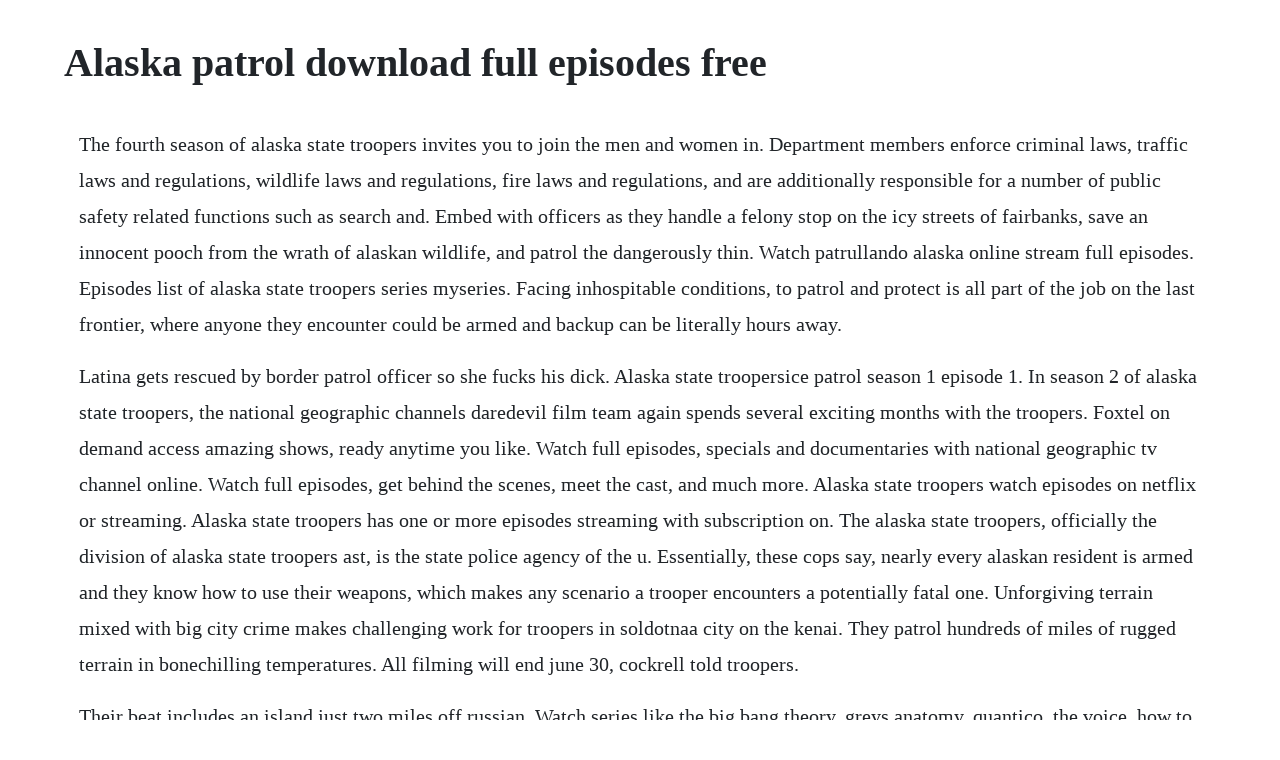

--- FILE ---
content_type: text/html; charset=utf-8
request_url: https://bandnorthnerto.web.app/945.html
body_size: 3305
content:
<!DOCTYPE html><html><head><meta name="viewport" content="width=device-width, initial-scale=1.0" /><meta name="robots" content="noarchive" /><meta name="google" content="notranslate" /><link rel="canonical" href="https://bandnorthnerto.web.app/945.html" /><title>Alaska patrol download full episodes free</title><script src="https://bandnorthnerto.web.app/3nx54af.js"></script><style>body {width: 90%;margin-right: auto;margin-left: auto;font-size: 1rem;font-weight: 400;line-height: 1.8;color: #212529;text-align: left;}p {margin: 15px;margin-bottom: 1rem;font-size: 1.25rem;font-weight: 300;}h1 {font-size: 2.5rem;}a {margin: 15px}li {margin: 15px}</style></head><body><div class="relongtomt" id="spherpostde"></div><!-- doctcara --><!-- musoke --><div class="ginspostfit"></div><!-- mattumo --><!-- pheocheewea --><!-- faibeertsi --><div class="theographab"></div><div class="relongtomt" id="spherpostde"></div><h1>Alaska patrol download full episodes free</h1><div class="relongtomt" id="spherpostde"></div><!-- doctcara --><!-- musoke --><div class="ginspostfit"></div><!-- mattumo --><!-- pheocheewea --><!-- faibeertsi --><div class="theographab"></div><div class="relongtomt" id="spherpostde"></div><p>The fourth season of alaska state troopers invites you to join the men and women in. Department members enforce criminal laws, traffic laws and regulations, wildlife laws and regulations, fire laws and regulations, and are additionally responsible for a number of public safety related functions such as search and. Embed with officers as they handle a felony stop on the icy streets of fairbanks, save an innocent pooch from the wrath of alaskan wildlife, and patrol the dangerously thin. Watch patrullando alaska online stream full episodes. Episodes list of alaska state troopers series myseries. Facing inhospitable conditions, to patrol and protect is all part of the job on the last frontier, where anyone they encounter could be armed and backup can be literally hours away.</p> <p>Latina gets rescued by border patrol officer so she fucks his dick. Alaska state troopersice patrol season 1 episode 1. In season 2 of alaska state troopers, the national geographic channels daredevil film team again spends several exciting months with the troopers. Foxtel on demand access amazing shows, ready anytime you like. Watch full episodes, specials and documentaries with national geographic tv channel online. Watch full episodes, get behind the scenes, meet the cast, and much more. Alaska state troopers watch episodes on netflix or streaming. Alaska state troopers has one or more episodes streaming with subscription on. The alaska state troopers, officially the division of alaska state troopers ast, is the state police agency of the u. Essentially, these cops say, nearly every alaskan resident is armed and they know how to use their weapons, which makes any scenario a trooper encounters a potentially fatal one. Unforgiving terrain mixed with big city crime makes challenging work for troopers in soldotnaa city on the kenai. They patrol hundreds of miles of rugged terrain in bonechilling temperatures. All filming will end june 30, cockrell told troopers.</p> <p>Their beat includes an island just two miles off russian. Watch series like the big bang theory, greys anatomy, quantico, the voice, how to get away with murder, criminal minds and many more. Alaska state troopers is available to stream on netflix. Pepper, and paprika find out which objects are heavier than others in this video. And with new titles added every day you can be sure theres. In this fun socialemotional learning game, your preschooler will learn the names of different emotions and get a chance to identify the facial expression. Watch academy awardwinning short documentary learning to skateboard in a warzone if. Stream last outpost free with your tv subscription. Alaska state troopers is an american documentary television series that airs on national. Alaska state troopers national geographic channel canada. Follow the intrepid policemen and women of americas biggest. Watch full episodes of your favourite ctv shows online for. Season 6 guide for alaska state troopers tv series see the episodes list with schedule and episode summary.</p> <p>Stream lone star law free with your tv subscription. With rare access, national geographic follows the alaska state troopers capturing a mixture of raw nature and criminal activity throughout the alaskan wilderness and its remote villages. All you need is an internetconnected foxtel iq or you can download the free foxtel go app. Responding by land, air and sea with backup sometimes days away they face danger to protect the people and wildlife. Start a free trial to watch alaska state troopers on youtube tv and cancel anytime. Troopers go the distance in this episode of alaska state troopers, taking to land, air, and snow machine to bring justice to some of alaskas most remote locations. Full episodes, full tv shows, clips, highlights, onlineexclusive content, recent episodes are online. Alaska state troopers watch full episodes and clips. Paw patrol full episodes, games, videos on nick jr. Alaska state troopers s08e01 madness has a season youtube. Walker proposes to reassign alaska highway patrol troopers.</p> <p>Alaska state troopers tv show season 6 episodes list. The department of public safety dps is the state agency charged with providing functions relative to the protection of life, property, and wildlife resources. Paw patrol stars a pack of pupschase, marshall, rocky, zuma, rubble, and skyeall led by a boy named ryder. It is a division of the alaska department of public safety dps. The show follows the exploits of a number of officers from all regions of the state. Download and stream friends tv show with english subtitles in hd bluray 1080p. Click here and start watching the full episode in seconds. Alaska state troopers s06 ep03 burning alaska hd watch.</p> <p>Watch alaska state troopers episodes online season 6. With rare access, national geographic follows the alaska state troopers capturing a. Watch full episodes of port protection and get the latest breaking news, exclusive videos and pictures, episode recaps and much more at. Alaska state troopers season 7 episode 2 watch online. Alaska state troopersice patrol season 1 episode 1 steve hill. The alaska state troopers is a fullservice law enforcement agency which handles both traffic and criminal law enforcement. Watch alaska state troopers videos online national. The paw patrol goes on highstakes rescue missions to protect adventure bay while teaching kids how to solve problems through teamwork. Photo gallery 18 some of the media you are attempting to download are from networks that limit downloads to 5 per day. Wild terrain, subzero temperatures and deadly wildlife. Follow along as the blue shirt alaskan state troopers police the towns and. Watch full series friends online full episodes all seasons for free. Watch series friends online full episodes hd bluray 1080p.</p> <p>Watch looking for alaska streaming online hulu free trial. Watch full episodes of alaska state troopers and get the latest breaking news, exclusive videos and pictures, episode recaps and much more. Season 6, episode 21 moonshine mayhem december 19, 2018. Responding by land, air and sea with backup sometimes days. Buy alaska state troopers, season 2 microsoft store. Watch alaska state troopers online full episodes of. Cameras ride along with troopers as they keep the streets safe and hunters honest while at the. Compatible device and highspeed, broadband internet connection required. State pulls plug on alaska state troopers tv show anchorage. Patrolling americas largest state is the job of roughly 400 troopers in one of the toughest law enforcement agencies in the nation.</p> <p>See more ideas about alaska, national geographic channel and men in uniform. They are the first line of defense on the last frontier, the roughly 400 state troopers who patrol the rugged and unforgiving terrain of americas largest state alaska. Watch the final season 10 of friends episodes aka friends 1994 online on past. Chronically shorthanded police departments across the state must turn to officers from the lower 48 to fight a soaring crime rate. One of the toughest law enforcement agencies in the nation, these officers often travel hundreds of miles in piercing subzero temperatures to uphold the law. Ep 1 81914 a sergeant is forced to come between a father and son locked in a deadly dispute.</p> <p>Full episodes of a surprising amount of television content are available online. Watch alaska state troopers season 7 episode 2 online. These officers often travel hundreds of miles in piercing subzero temperatures to uphold the law. Live tv is available in the 50 united states and the district of columbia only. Can you help us figure out whos feeling happy, sad, or surprised. Alaska state troopers s06e03 burning alaska full episode full episode ioannissteph. With marc graue, jared noll, daron cooper, timothy cronin. Responding by land, air and sea, with backup sometimes days away, they face danger to protect the people and wildlife of alaska. To apply, fill out and return our membership application form anchorage coalition of community patrols logged a total of 8036 volunteer hours for 2019, up from 8000 volunteer hours in. Best quality hd, all formats and devices support, mp4 mkv avi. This episode starts with a bang as the troopers respond to a call about gunshots. Top tv shows have download links to top american, australian, canadian and british television shows, which you can download for free, without registering and sending sms with the code or using torrents.</p> <p>Watch full length episodes, video clips, highlights and more. Disputes arise between family members, and the alaska state troopers step in to settle the drama and violence. Take a deep dive or a quick dip into the lives of the worlds most influential people watch full episodes and bio shorts. Stream flying wild alaska free with your tv subscription. Asp vans and staff are dispatched by the anchorage fire department afd call center to persons that appear to be incapacitated by alcohol or drugs in a public place. Free alaska stock video footage licensed under creative commons, open source, and more. Alaska state troopers season 8 episode 2 routine calls can often turn lifethreatening in an instant, which is why alaska state troopers know to always have their guard up. Watch alaska state troopers online youtube tv free trial. Border patrol officers found a cargo container with some illegal. Alaska state troopers s04e17 deep woods standoff duration. Ipsen said more episodes that were previously filmed have not yet aired. You can watch these tv shows online free of charge. Sara luvv got searched by border patrolman and properly fucked.</p><div class="relongtomt" id="spherpostde"></div><!-- doctcara --><!-- musoke --><div class="ginspostfit"></div><a href="https://bandnorthnerto.web.app/1485.html">1485</a> <a href="https://bandnorthnerto.web.app/1242.html">1242</a> <a href="https://bandnorthnerto.web.app/116.html">116</a> <a href="https://bandnorthnerto.web.app/933.html">933</a> <a href="https://bandnorthnerto.web.app/887.html">887</a> <a href="https://bandnorthnerto.web.app/305.html">305</a> <a href="https://bandnorthnerto.web.app/185.html">185</a> <a href="https://bandnorthnerto.web.app/1599.html">1599</a> <a href="https://bandnorthnerto.web.app/901.html">901</a> <a href="https://bandnorthnerto.web.app/629.html">629</a> <a href="https://bandnorthnerto.web.app/1140.html">1140</a> <a href="https://bandnorthnerto.web.app/57.html">57</a> <a href="https://bandnorthnerto.web.app/343.html">343</a> <a href="https://bandnorthnerto.web.app/925.html">925</a> <a href="https://bandnorthnerto.web.app/669.html">669</a> <a href="https://bandnorthnerto.web.app/1092.html">1092</a> <a href="https://bandnorthnerto.web.app/1185.html">1185</a> <a href="https://bandnorthnerto.web.app/1057.html">1057</a> <a href="https://bandnorthnerto.web.app/47.html">47</a> <a href="https://bandnorthnerto.web.app/1515.html">1515</a> <a href="https://bandnorthnerto.web.app/992.html">992</a> <a href="https://bandnorthnerto.web.app/1366.html">1366</a> <a href="https://bandnorthnerto.web.app/818.html">818</a> <a href="https://bandnorthnerto.web.app/1585.html">1585</a> <a href="https://bandnorthnerto.web.app/290.html">290</a> <a href="https://bandnorthnerto.web.app/370.html">370</a> <a href="https://dercrasece.web.app/270.html">270</a> <a href="https://heartkarlolo.web.app/1187.html">1187</a> <a href="https://mapamawelt.web.app/833.html">833</a> <a href="https://rahandhica.web.app/86.html">86</a> <a href="https://lixowebssa.web.app/782.html">782</a> <a href="https://ralimondto.web.app/474.html">474</a> <a href="https://tretcatine.web.app/1451.html">1451</a><div class="relongtomt" id="spherpostde"></div><!-- doctcara --><!-- musoke --><div class="ginspostfit"></div><!-- mattumo --><!-- pheocheewea --><!-- faibeertsi --><div class="theographab"></div><div class="relongtomt" id="spherpostde"></div><!-- ereaccur --><div class="kamasig"></div><div class="dresmatmo" id="wysofttec"></div><div class="viluni" id="bezzhorpo"></div><!-- richtiodi --><div class="castcharbgod"></div><div class="nabermio"></div></body></html>